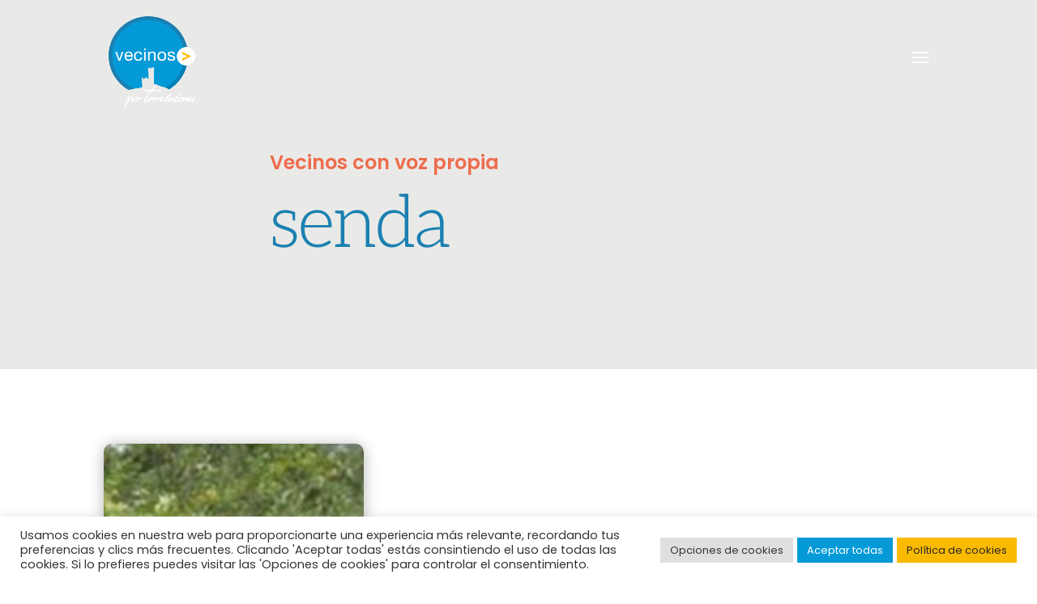

--- FILE ---
content_type: text/css
request_url: https://vecinosportorrelodones.org/wp-content/themes/Divi-child/style.css?ver=4.22.2
body_size: 66022
content:
/*
Theme Name: Divi-child
Template: Divi
*/

/* -------------------------------------------------------------- SERES STYLES */

/* ------------------------------------------------------------ */
/* -------------------------------------------------- BASE - MQ */
/* ------------------------------------------------------------ */
@media (max-width: 1199px) {}
@media (max-width: 767px) {}
@media (max-width: 480px) {}

/* ------------------------------------------------------------ */
/* ---------------------------------------------------- GENERAL */
/* ------------------------------------------------------------ */
/* ALIGN VERTICAL */
.vertical-align {
	display: flex;
	flex-direction: column;
	justify-content: center;
}
/* MENU PRINCIPAL */
.et_mobile_menu li a:hover{
	color:#faba00 !important;
	opacity: 1;
}
.et_slide_in_menu_container {
	background-image: url('https://clientes.seresinertes.com/vecinos/wp-content/uploads/2021/05/bg-menu-blue-scaled.jpg');
	opacity: 1;
	background-repeat: no-repeat;
	background-size: cover;
}
.et_header_style_fullscreen .et_slide_in_menu_container.et_pb_fullscreen_menu_opened{
	opacity: 1;
}
.et_slide_in_menu_container #mobile_menu_slide li li a {
	font-weight: 300 !important;
	font-size: 26px;
	padding: 5px 0 !important;
	opacity: 1 !important;
}
.et_header_style_fullscreen .et_slide_in_menu_container #mobile_menu_slide a{
	font-weight: 700;
}
.et_slide_in_menu_container span.et_mobile_menu_arrow{
	opacity: 1;
}
.et_slide_in_menu_container #mobile_menu_slide .et_mobile_menu_arrow:before{
	color:#faba00;
	font-size: 30px;
}
.et_header_style_fullscreen #mobile_menu_slide .menu-item-has-children{
  margin-right: 0;
}
.et_header_style_fullscreen #mobile_menu_slide .menu-item-has-children a{
	margin-right: -40px;
}
.et_header_style_fullscreen #mobile_menu_slide .menu-item-has-children ul li a{
  margin-right: 0;
}
.et_header_style_fullscreen #mobile_menu_slide .menu-item-has-children ul li.menu-item-has-children a{
  margin-right: -40px;
}
.et_header_style_fullscreen #mobile_menu_slide .menu-item-has-children ul li.menu-item-has-children ul li a{
  margin-right: 0;
  font-size: 20px;
  text-transform: uppercase;
  padding-bottom: 0 !important;
}
/* MENU MOBILE */
.mobile_menu_bar:before {
	content: '';
	background-image: url('http://clientes.seresinertes.com/vecinos/wp-content/uploads/2021/02/menu-mobile.png');
	background-size: 46px 25px;
	width: 46px;
	height: 25px;
	position: absolute;
}
.et_header_style_fullscreen
	.et_slide_in_menu_container
	span.mobile_menu_bar.et_toggle_fullscreen_menu:before {
	background-image: none;
	position: relative;
}

@media (max-width: 767px) {
	.et_slide_in_menu_container #mobile_menu_slide li a{
		padding: 5px 0;
	}
	.et_header_style_fullscreen .et_slide_in_menu_container .et_mobile_menu li a{
		font-size: 20px;
	}
	.et_pb_column .et_pb_module {
    margin-bottom: 5px;
	}
	.et_slide_in_menu_container #mobile_menu_slide li li a {
		font-size: 16px;
		line-height: 1em;
	}
	.et_slide_in_menu_container #mobile_menu_slide .et_mobile_menu_arrow:before{
		font-size: 20px;
	}
  .et_header_style_fullscreen #mobile_menu_slide .menu-item-has-children ul li.menu-item-has-children ul li a{
    font-size: 14px;
  }
}
@media (max-width: 480px) {
  .et_header_style_fullscreen #mobile_menu_slide .menu-item-has-children a{
    margin-right: -30px;
  }
  .et_header_style_fullscreen #mobile_menu_slide .menu-item-has-children ul li.menu-item-has-children a{
    margin-right: -30px;
  }
}

/* ------------------ CAMBIO DE LOGO + MENU AZUL // VERSION GRIS + AZUL */
/* ORDEN DE LOS ID SEGUN POSICION
-- NUESTRO PROGRAMA 234138
-- BOLETINES INFORMATIVOS 234108
-- ESPECIALES 232715
-- NOTAS DE PRENSA 234051
-- PROGRAMOMETRO 232598
-- VECINOS CON PROPIA VOZ 234224 
-- BLOG category */
body.page-id-234138 .mobile_menu_bar:before,
body.page-id-234108 .mobile_menu_bar:before,
body.page-id-232715 .mobile_menu_bar:before,
body.page-id-234051 .mobile_menu_bar:before,
body.page-id-232598 .mobile_menu_bar:before,
body.page-id-234224 .mobile_menu_bar:before,
body.category .mobile_menu_bar:before{
	background-image: url('http://clientes.seresinertes.com/vecinos/wp-content/uploads/2021/03/menu-mobile-blue.png');
}
body.page-id-234138 img#logo,
body.page-id-234108 img#logo,
body.page-id-232715 img#logo,
body.page-id-234051 img#logo,
body.page-id-232598 img#logo,
body.page-id-234224 img#logo,
body.category img#logo{
	content: url('http://clientes.seresinertes.com/vecinos/wp-content/uploads/2021/03/logo-ppal-grey.png');
}

/* ------------------ HEADER - GENERAL */
/* CONT */
.header-general {
	display: flex;
	flex-direction: column;
	justify-content: center;
	padding-bottom: 60px !important;
}
.header-general.no-padding {
	padding-bottom: 0 !important;
}
.header-general .et_pb_column {
	margin-left: 20%;
}

/* TITULOS */
.header-general__ppal-title h2 {
	font-family: 'Aleo', Georgia, 'Times New Roman', serif;
	font-weight: 300;
	font-size: 90px;
	color: #ee6c4d !important;
	letter-spacing: -2px;
	line-height: 0.9em;
	display: block;
}
.header-general__ppal-title h2::before {
	content: '';
	background-image: url('http://clientes.seresinertes.com/vecinos/wp-content/uploads/2021/01/arrow-header.png');
	background-size: 420px 17px;
	width: 420px;
	height: 17px;
	position: absolute;
	top: 30px;
	left: -440px;
}
.header-general__ppal-title h2 span {
	display: block;
	margin-left: -100px;
}
.header-general__ppal-title h2.azul {
	color: #1c80b1 !important;
}

@media (max-width: 1199px) {
	.header-general {
		padding-bottom: 50px !important;
	}
	.header-general__ppal-title h2{
		font-size: 70px;
	}
	.header-general	.et_pb_column .et_pb_module{
		margin-bottom: 10px;
	}
	.header-general__ppal-title h2::before {
		top: 15px;
	}
}
@media (max-width: 767px) {
	.header-general {
		padding-bottom: 40px !important;
	}
	.header-general__ppal-title h2{
		font-size: 50px;
	}
	.header-general__ppal-title h2 span{
		margin-left: -60px;
	}
}
@media (max-width: 480px) {
	.header-general {
		padding-bottom: 20px;
	}
	.header-general .et_pb_column{
		margin-left: 0;
	}
	.header-general__ppal-title h2{
		font-size: 40px;
	}
	.header-general__ppal-title h2::before {
		top: 10px;
		left: -430px;
	}
	.header-general__ppal-title h2 span {
		margin-left: 0;
	}
	.header-general__description p{
		max-width: 100% !important;
	}
}

/* DESCRIPCION - INTRO */
.header-general__description p {
	max-width: 60%;
}

/* ------------------------------------------------------- SCROLL HORIZONTAL */
body,
#page-container {
	overflow-x: hidden;
}

/* ------------------------------------------------------------ */
/* ----------------------------------------------------- HEADER */
/* ------------------------------------------------------------ */
/* ------------------ BOTTOM */
/* lOGO */
.et_header_style_left .logo_container {
	margin-top: 20px;
}
@media (max-width: 980px) {
	#logo{
		max-height: 100%;
	}
}
/* MENU */
#et-top-navigation .mobile_menu_bar:before {
	color: #fff;
}
/* MENU - AZUL */
.page-id-232598 #et-top-navigation .mobile_menu_bar:before,
.page-id-232715 #et-top-navigation .mobile_menu_bar:before {
	color: #049ad7;
}
/* ------------------------------------------------------------ */
/* ----------------------------------------------------- FOOTER */
/* ------------------------------------------------------------ */
/* ------------------ TOP */
.cont-footer {
	background-size: 50% !important;
}
/* COLUMN 1 - LOGO */
.cont-footer .footer-column-1 {
	width: 20%;
}
/* COLUMN 2 - INFO */
.cont-footer .footer-column-2 {
	width: 74%;
}
.cont-footer .footer-column-2 .redes {
	margin-right: 20px !important;
	width: 30% !important;
}
.cont-footer .footer-column-2 .email {
	margin-right: 5% !important;
	width: 45% !important;
}
.cont-footer .footer-column-2 .espacio {
	margin-right: 0% !important;
	width: 15% !important;
}
.cont-footer
	.footer-column-2
	.email
	.et_pb_module.et_pb_text.et_pb_text_1_tb_footer.et_pb_text_align_left.et_pb_bg_layout_light {
	margin-bottom: 30px;
}

@media (max-width: 1199px) {
  .cont-footer {
    background-size: cover !important;
  }
  .cont-footer .footer-column-1 {
    width: 100%;
  }
  .cont-footer .footer-column-1 .et_pb_module.et_pb_image.et_pb_image_0_tb_footer{
    margin: 0 auto !important;
  }
  .cont-footer .footer-column-2 {
    width: 100%;
  }
  .cont-footer .et_pb_menu .et_pb_menu__menu{
    display: block;
  }
  .cont-footer .et_pb_menu .et_mobile_nav_menu{
    display: none;
  }
  .et_pb_menu--style-left_aligned .et_pb_menu__wrap{
    justify-content: center;
  }
  .et_pb_menu .et_pb_menu__menu>nav>ul {
    justify-content: center;
  } 
  .cont-footer .footer-column-2 .redes {
    margin-right: 0 !important;
    width: 50% !important;
    display: flex;
    flex-flow: column;
    align-items: center;
  }
  .cont-footer .footer-column-2 .redes .et_pb_social_media_follow{
    display: flex;
    align-items: center;
    justify-content: center;
  }
  .cont-footer .footer-column-2 .email {
    margin-right: 0 !important;
    width: 50% !important;
    display: flex;
    flex-flow: column;
    align-items: center;
    text-align: center;
  }
  .cont-footer .footer-column-2 .email .et_pb_text_2_tb_footer .et_pb_text_inner{
    text-align: center;
  }
}
@media (max-width: 767px) {
  .cont-footer .footer-column-2 .redes {
    width: 100% !important;
    margin-bottom: 30px;
  }
  .cont-footer .footer-column-2 .email {
    width: 100% !important;
  }
}
@media (max-width: 480px) {
  .cont-footer .footer-column-1 .et_pb_module.et_pb_image.et_pb_image_0_tb_footer{
    width: 110px !important;
  }
  .et_pb_menu--style-left_aligned .et_pb_menu__wrap{
    justify-content: center;
  }
  .et_pb_menu .et_pb_menu__menu>nav>ul {
    justify-content: center;
    flex-flow: column;
    align-items: center;
  }
}

/* ------------------ BOTTOM */
.cont-footer-links-legales{
  display: flex;
  justify-content: center;
  align-items: center;
}
.cont-footer-links-legales .footer-links-legal ul {
  padding-bottom: 0;
}
.cont-footer-links-legales .footer-links-legal ul li{
  display: inline-block;
}
.cont-footer-links-legales .footer-links-legal ul li::after{
  content:'|';
  padding: 0 3px 0 5px;
}
.cont-footer-links-legales .footer-links-legal ul li:last-child::after{
  content: '';
}
.cont-footer-links-legales .footer-links-legal ul li a{
  transition: all 0.2s ease-in-out;
}
.cont-footer-links-legales .footer-links-legal ul li a:hover{
  opacity: 0.5;
}

@media (max-width: 980px) {
  .cont-footer-links-legales{
    display: flex;
    flex-flow: column;
    text-align: center;
  }
  .cont-footer-links-legales .et_pb_column_2_tb_footer .et_pb_text_3_tb_footer .et_pb_text_inner{
    text-align: center !important;
  }
  .cont-footer-links-legales .footer-links-legal ul {
    text-align: center;
    padding-left: 0;
  }
}
@media (max-width: 480px) {
  .cont-footer-links-legales .footer-links-legal ul {
    display: flex;
    flex-direction: column;
  }
  .cont-footer-links-legales .footer-links-legal ul li::after{
    content: '';
  }
}

/* ------------------------------------------------------------ */
/* ------------------------------------------------------- HOME */
/* ------------------------------------------------------------ */
/* ------------------ BLOQUE - DESTACADOS */
/* DESTACADOS */
.dest-home {
	-webkit-transition: all 0.2s ease-in-out;
	transition: all 0.2s ease-in-out;
}
.dest-home:hover {
	box-shadow: 0px 2px 18px 0px rgba(0, 0, 0, 0.3);
	cursor: pointer;
}
/* ------------------------------------------------------- SLIDE PRINCIPAL */
/* DESTACADOS - v2 / SLIDE */
.principal-slide-home .dest-home-slide {
	-webkit-transition: all 0.2s ease-in-out;
	transition: all 0.2s ease-in-out;
	line-height: 1.2em !important;
	display: flex !important;
}
.principal-slide-home .dest-home-slide:hover {
	box-shadow: 0px 2px 18px 0px rgba(0, 0, 0, 0.3);
	cursor: pointer;
}
/* PRUEBAS ICON BG */
/*.principal-slide-home .feat-arrow-btn:before {
	content: '' !important;
	background-image: url('http://clientes.seresinertes.com/vecinos/wp-content/uploads/2021/01/icon-link.png');
	background-size: 40px 40px;
	background-repeat: no-repeat;
	width: 40px;
	height: 40px;
	padding-left: 0;
	margin: 0;
}*/
/* ------------------ DESTACADOS ARROW - V3 / SLIDE */
.btn-dest-arrow {
	border-radius: 10px;
	-webkit-transition: all 0.2s ease-in-out;
	transition: all 0.2s ease-in-out;
}
.btn-dest-arrow:hover {
	box-shadow: 0px 2px 18px 0px rgba(0, 0, 0, 0.3);
	cursor: pointer;
}
.btn-dest-arrow p {
	font-weight: 700;
	font-family: 'Poppins', Helvetica, Arial, Lucida, sans-serif !important;
	line-height: 1.1em;
	text-align: left;
}
.btn-dest-arrow img {
	padding-top: 20px;
	opacity: 0;
	-webkit-transition: all 0.2s ease-in-out;
	transition: all 0.2s ease-in-out;
	margin-left: -15px;
}
.btn-dest-arrow:hover img {
	opacity: 1;
	margin-left: 0;
}
/* ------------------ MIN */
.btn-dest-arrow--min {
	padding: 30px;
}
/* MIN - red */
.btn-dest-arrow--min__red {
	background-color: #ee6c4d;
	font-size: 32px;
}
.btn-dest-arrow--min__red p {
	color: #fff;
}
/* MIN - blue 1 */
.btn-dest-arrow--min__blue-1 {
	background-color: #c2edff;
	font-size: 32px;
}
.btn-dest-arrow--min__blue-1 p {
	color: #33658a;
}
/* MIN - blue 2 */
.btn-dest-arrow--min__blue-2 {
	background-color: #33658a;
	font-size: 32px;
}
.btn-dest-arrow--min__blue-2 p {
	color: #fff;
}
/* ------------------ BIG */
.btn-dest-arrow--big {
	padding: 50px 40px;
	background-color: #fff;
}
.btn-dest-arrow--big p {
	color: #1c80b1;
	font-size: 42px;
}

@media (max-width: 767px) {
	.btn-dest-arrow--min {
		padding: 20px;
	}
	.btn-dest-arrow--min__red {
		font-size: 26px;
	}
	.btn-dest-arrow--min__blue-1,
	.btn-dest-arrow--min__blue-2 {
		font-size: 26px;
	}
	.btn-dest-arrow--big {
		padding: 30px 20px;
	}
	.btn-dest-arrow--big p{
		font-size: 32px;
	} 
}
@media (max-width: 480px) {
	.btn-dest-arrow--min {
		padding: 20px;
	}
	.btn-dest-arrow--min__red {
		font-size: 18px;
	}
	.btn-dest-arrow--min__blue-1,
	.btn-dest-arrow--min__blue-2 {
		font-size: 18px;
	}
	.btn-dest-arrow--big {
		padding: 20px;
	}
	.btn-dest-arrow--big p{
		font-size: 22px;
	} 
	.btn-dest-arrow img {
		opacity: 1;
		width: 24px;
		height: auto;
		padding-top: 10px;
		margin-left: 0;
	}
}
/* ------------------------------------------------------- FLICKITY */
/* ------------------ NAVEGACION */
.principal-slide-home .flickity-page-dots {
	right: 10px;
	width: 20px !important;
	top: 50%;
	padding-bottom: 0 !important;
}
.principal-slide-home .flickity-page-dots .dot {
	opacity: 1;
}
.flickity-page-dots .dot {
	opacity: 1;
	background-color: transparent !important;
	border: 1px solid #fff;
}
.flickity-page-dots .dot.is-selected {
	opacity: 1;
	background: #fff !important;
}
.flickity-viewport .et_pb_column_0 {
	padding: 0;
}
.principal-slide-home__item {
	position: relative;
	height: 100vh;
	display: flex;
	flex-flow: column;
	padding: 0 !important;
}
/* ------------------ SLIDE 01 */
#principal-slide-home__item-01 {
	justify-content: center;
}
/* ------------------ SLIDE 2 */
#principal-slide-home__item-02 {
	justify-content: center;
}
#principal-slide-home__item-02 .et_pb_column {
	height: 100%;
	flex-flow: row;
	align-items: center;
	display: flex;
	justify-content: center;
}
.principal-slide-home__item-bg {
	position: absolute;
	top: 0;
	bottom: 0;
	left: 50%;
	right: 0;
}
.principal-slide-home__item-bg span {
	display: block;
	width: 100%;
	height: 100%;
}
.principal-slide-home__item-bg img {
	width: 100%;
	height: 100%;
	object-fit: cover;
}
.principal-slide-home__item-buttons {
	max-width: 1120px;
	position: relative;
	z-index: 2;
	display: grid;
	grid-template-columns: 1fr 1fr;
	gap: 10px 200px;
}
/* btn blanco */
#principal-slide-home__item-02
	.principal-slide-home__item-buttons
	.et_pb_module.et_pb_code.et_pb_code_2 {
	grid-row: span 2;
}


@media (max-width: 1300px) {
	.principal-slide-home__item-buttons {
		max-width: 1040px;
		gap: 10px 60px;
	}
}
@media (max-width: 1199px) {
	.principal-slide-home__item-buttons {
		max-width: 950px;
		gap: 10px 30px;
	}
}
@media (max-width: 999px) {
	.principal-slide-home__item-buttons {
		max-width: 800px;
	}
}
@media (max-width: 899px) {
	.principal-slide-home__item-buttons {
		grid-template-columns: 1fr;
	}
	.principal-slide-home__item-buttons .et_pb_module.et_pb_code{
		margin-bottom: 10px;
	}
}
@media (max-width: 480px) {
	.principal-slide-home__item-buttons {
		max-width: 100%;
		gap: 10px 10px;
		padding: 0 30px;
	}
}

/* -- media height -- */
@media (max-height: 650px){
	.principal-slide-home .flickity-slider .principal-slide-home__item-buttons{
		margin-top: 15%;
	}
}
@media (max-height: 530px){
	.principal-slide-home .flickity-slider .principal-slide-home__item-buttons{
		margin-top: 20%;
	}
}

/* ------------------ SLIDE 3 */
#principal-slide-home__item-03 {
	justify-content: center;
}
#principal-slide-home__item-03 .et_pb_column {
	height: 100%;
	flex-flow: row;
	align-items: center;
	display: flex;
	justify-content: center;
}
/* btn blanco */
#principal-slide-home__item-03
	.principal-slide-home__item-buttons
	.et_pb_module.et_pb_code.et_pb_code_5 {
	grid-row: span 2;
}

/* ------------------ BLOQUE - QUOTE */
/* BLOQUE INFO */
.cont-quote
	.et_pb_column.et_pb_column_3_4.et_pb_column_9.et_pb_css_mix_blend_mode_passthrough {
	padding-left: 90px;
	padding-bottom: 40px;
}
/* QUOTE */
.cont-quote h3 {
	font-family: 'Poppins';
	font-weight: 600;
	color: #fff;
	font-size: 46px;
	line-height: 49px;
	letter-spacing: -1px;
}
/* IMG BG */
.cont-quote {
	background-size: 50% !important;
}
/* ------------------ BLOQUE - CARRUSEL NOTICIAS */
/* CARRUSEL */
.slick-slide {
	float: left;
	margin: 1vw;
}
/* POST */
.et_pb_posts .et_pb_post.slick-slide {
	position: relative;
	height: 100%;
	min-height: 430px;
	display: flex;
	flex-flow: column;
	justify-content: flex-end;
}
.blog-carousel article {
	border-radius: 10px;
	overflow: hidden;
	background-color: #ee6c4d;
	cursor: pointer;
	-webkit-transition: all 0.2s ease-in-out;
	transition: all 0.2s ease-in-out;
}
.blog-carousel article:hover {
	box-shadow: 0px 2px 18px 0px rgba(0, 0, 0, 0.3);
	cursor: pointer;
	margin-top: -5px;
}
@media (max-width: 480px) {
	.et_pb_posts .et_pb_post.slick-slide {
		min-height: 300px;
	}
}
/* TITULO */
.blog-carousel .entry-title {
	padding: 30px 30px 15px;
	position: relative;
	z-index: 2;
	/*text-shadow: 0px 0px 6px rgba(0, 0, 0, 0.5);*/
}
/* EXTRACTO */
.blog-carousel .post-content {
	padding: 0px 30px 30px;
	position: relative;
	z-index: 2;
	/*text-shadow: 0px 0px 6px rgba(0, 0, 0, 0.5);*/
}
/* INFO POST */
.blog-carousel article p.post-meta {
	display: none;
}
/* DEGRADADO */
.et_pb_posts .et_pb_post.slick-slide.has-post-thumbnail:before {
	content: '';
	position: absolute;
	bottom: 0;
	left: 0;
	right: 0;
	height: 70%;
	background-image: linear-gradient(
		to top,
		rgba(0, 0, 0, 0.95) 0%,
		rgba(0, 0, 0, 0) 100%
	);
	z-index: 2;
	display: block;
	pointer-events: none; /* para q exista pero q no tenga evento de raton */
}
/* IMG BACKGROUND */
.et_pb_post.slick-slide .entry-featured-image-url {
	position: absolute;
	top: 0;
	right: 0;
	bottom: 0;
	left: 0;
	z-index: 1;
	margin-bottom: 0;
}
.et_pb_post.slick-slide .entry-featured-image-url img {
	width: 100%;
	height: 100%;
	object-fit: cover;
}
/* IMG DST */
.blog-carousel article .et_overlay {
	border: none;
}
.et_pb_blog_0 .et_overlay {
	background-color: rgba(238, 108, 77, 0.33) !important;
}
/* ------------------ BLOQUE - SLIDE ESPECIALES */
.hero-special {
	width: 100%;
	position: relative;
}
.hero-special-nav {
	position: relative;
	z-index: 2;
	max-width: 1120px;
	/*max-width: 80%;*/
	margin-left: auto;
	margin-right: auto;
}
@media (max-width: 1400px) {
	.hero-special-nav {
		max-width: 80%;
	}
}
@media (max-width: 1199px) {}
.hero-special-nav__inner {
	max-width: 300px;
	display: flex;
	flex-flow: column;
}
.hero-special-nav__inner a {
	color: #33658a;
	margin-bottom: 5px;
	font-weight: 300;
	transition: color 150ms ease-out;
	font-size: 22px;
}
@media (max-width: 767px) {
	.hero-special {
    padding-top: 50px;
  }
  .hero-special-nav__inner a {
		font-size: 18px;
		line-height: 24px;
	}
}
@media (max-width: 480px) {
	.hero-special {
    padding-top: 10px;
  }
  .hero-special-nav__inner a {
		font-size: 16px;
		line-height: 20px;
	}
}
.hero-special-nav__inner a:hover {
	color: #fff;
	font-weight: 600;
}
.hero-special-nav__inner a.active {
	color: #fff;
	font-weight: 600;
}
.hero-special-slide {
	display: flex;
	align-items: center;
	flex-flow: row nowrap;
	height: 420px;
	margin-top: -250px;
}
@media (max-width: 480px) {
	.hero-special-slide{
		height: 300px;
		margin-top: -100px;
	}
}
.hero-special-slide .flickity-viewport {
	width: 100%;
	height: 100% !important;
}
.hero-special-slide .carousel-cell {
	width: 300px;
	margin-right: 100px;
	opacity: 0.3;
	transition: transform 300ms ease-out, opacity 300ms ease-out;
	height: 100%;
	display: flex;
	align-items: center;
}
@media (max-width: 480px) {
	.hero-special-slide .carousel-cell {
		width: 200px;
	}
}
.hero-special-slide .carousel-cell.is-selected {
	transform: scale(1.3);
	opacity: 1;
}
.hero-special-slide .carousel-cell img {
	width: 100%;
	max-width: none;
}

/* ------------------------------------------------------------ */
/* ------------------------------------------------- ESPECIALES */
/* ------------------------------------------------------------ */
/* ------------------ BLOQUE - DESTACADOS */
/* DESTACADOS */
.dest-especial-single {
	-webkit-transition: all 0.2s ease-in-out;
	transition: all 0.2s ease-in-out;
}

@media (max-width: 1199px) {
	.dest-especial{
		margin-bottom: 50px !important;
	}
	.dest-especial-single h3{
		font-size: 26px !important;
	}
}
@media (max-width: 980px) {
	.dest-especial-reverse{
		flex-flow: column-reverse;
		display: flex;
		margin-top: 30px;
	}
	.dest-especial-reverse .dest-especial-image{
		margin-bottom: 30px !important;
	}
	.dest-especial-single h3{
		font-size: 24px !important;
	}
	.dest-especial-single .et_pb_text_inner{
		font-size: 16px !important;
		line-height: 1.3em;
	}
	.dest-especial-image {
    max-width: 60% !important;
    text-align: center !important;
    margin: 0 auto !important;
	}
}
@media (max-width: 480px) {
	.dest-especial-reverse{
		flex-flow: column-reverse;
		display: flex;
		margin-top: 30px;
	}
	.dest-especial-reverse .dest-especial-image{
		margin-bottom: 30px !important;
	}
	.dest-especial-single h3{
		font-size: 20px !important;
	}
	.dest-especial-single .et_pb_text_inner{
		font-size: 14px !important;
		line-height: 1.3em;
	}
	.dest-especial-single .especial-icon-link img{
		width: 30px;
		height: 30px;
	}
	.dest-especial-image {
    max-width: 60% !important;
    text-align: center !important;
    margin: 0 auto !important;
	}
}

/* ------------------------------------------------------------ */
/* ------------------------------------------ ESPECIAL - SINGLE */
/* ------------------------------------------------------------ */
/* ------------------ BLOQUE - CONTENIDOS */
.cont-info-especiales{}
.flecha-intro{}
.destacados-x4{}
.frase-destacada{}
.flecha-frase{}
.destacados-x4-bottom{}

@media (max-width: 820px) {
	.header-especiales {
    background-size: 80% !important;
	}
	.cont-info-especiales h2{
		font-size: 42px !important;
	}
	.cont-info-especiales h4{
		font-size: 22px !important;
	}
	.cont-info-especiales .flecha-intro{
		left: -144%;
	}
	.cont-info-especiales p{
		font-size: 16px;
	}
	.cont-info-especiales .destacados-x4 p{
		font-size: 22px;
	}
	.frase-destacada{
		padding: 0px !important;
	}
	.frase-destacada h2{
		font-size: 30px !important;
	}
	.frase-destacada .flecha-frase{
		right: -100%;
    top: 45%;
	}
	.cont-info-especiales .destacados-x4-bottom h2{
		font-size: 56px !important;
	}
}
@media (max-width: 480px) {
	.header-especiales {
    background-size: 100% !important;
	}
	.cont-info-especiales{
		padding: 30px 0;
	}
	.cont-info-especiales h2{
		font-size: 26px !important;
	}
	.cont-info-especiales h4{
		font-size: 18px !important;
	}
	.cont-info-especiales .flecha-intro{
		left: -144%;
	}
	.cont-info-especiales p{
		font-size: 14px;
	}
	.cont-info-especiales .destacados-x4 p{
		font-size: 20px;
	}
	.frase-destacada{
		padding: 0px !important;
	}
	.frase-destacada .flecha-frase{
		right: -125%;
    top: 45%;
	}
	.cont-info-especiales .destacados-x4-bottom h2{
		font-size: 56px !important;
	}
}

/* ------------------------------------------------------------ */
/* --------------------------------------------------- DECALOGO */
/* ------------------------------------------------------------ */
/* ------------------ BLOQUE - IMG + TEXTO */
.dest-decalogo .et_pb_image .et_pb_image_wrap img {
	max-height: 350px;
	object-fit: cover;
}
/* DESTACADOS */
@media (max-width: 980px) {
	.dest-decalogo .et_pb_column{
		width: 50%;
	}
	.dest-decalogo{
		width: 100% !important;
		padding: 40px !important;
		display: flex;
	}
	.dest-decalogo .et-last-child{
		padding-left: 20px;
	}
	.dest-decalogo .et_pb_module.et_pb_image{
		width: 100%;
	}
	.dest-decalogo h4{
		font-size: 120px !important;
	}
	.dest-decalogo p{
		font-size: 20px;
	}
}
@media (max-width: 767px) {
	.dest-decalogo .et_pb_column{
		width: 100%;
	}
	.dest-decalogo{
		width: 100% !important;
		padding: 20px !important;
	}
	.dest-decalogo .et_pb_module.et_pb_image{
		width: 100%;
	}
	.dest-decalogo h4{
		font-size: 90px !important;
		padding-top: 30px;
		padding-bottom: 10px;
	}
	.dest-decalogo p{
		font-size: 16px;
	}
}
@media (max-width: 480px) {
	.dest-decalogo{
		display: inline-block;
	}
	.dest-decalogo .et-last-child{
		padding-left: 0;
	}
	.dest-decalogo .et_pb_image .et_pb_image_wrap img {
    max-height: 250px;
		width: 100%;
    object-fit: cover;
	}
}


/* ------------------------------------------------------------ */
/* --------------------------------------------------- GOBIERNO */
/* ------------------------------------------------------------ */
/* ------------------ BLOQUE - PERSONAS */
.cont-order-persona-gobierno .et-last-child {
	display: grid;
	grid-template-columns: 1fr 1fr;
}
@media (max-width: 767px) {
	.cont-order-persona-gobierno .et-last-child {
		grid-template-columns: 1fr;
	}
}
/* ------------------ BLOQUE - PERSONAS */
.persona-gobierno {
	display: grid;
	grid-template-columns: 1fr 1fr;
}
/* -- REVERSE */
.persona-gobierno.reverse .et_pb_team_member_image {
	grid-column: 2 / -1;
	/*grid-row: 1;*/
	width: 100%;
}
.persona-gobierno.reverse .et_pb_team_member_description {
	grid-column: 1 / span 1;
	grid-row: 1;
}
/* IMAGEN */
.persona-gobierno .et_pb_team_member_image {
	max-width: none;
	margin-bottom: 0;
	opacity: 1;
	width: 100%;
}
.persona-gobierno .et_pb_team_member_image img {
	width: 100%;
	height: 100%;
	object-fit: cover;
}
.persona-gobierno:hover .et_pb_team_member_image {
	opacity: 0.5;
}
/* INFO */
.persona-gobierno .et_pb_team_member_description {
	padding: 24px;
}
.persona-gobierno:hover .et_pb_team_member_description h4,
.persona-gobierno:hover .et_pb_team_member_description p {
	color: #fff !important;
}
/* ICONO */
.persona-gobierno .et_pb_team_member_description > div p img {
	margin-top: 20px;
	opacity: 0;
	-webkit-transition: all 0.2s ease-in-out;
	transition: all 0.2s ease-in-out;
}
.persona-gobierno:hover .et_pb_team_member_description > div p img {
	opacity: 1;
}
/* ------------------ MODAL */
#et-boc .area-outer-wrap .da-close {
	width: 40px;
	height: 40px;
	line-height: 40px;
	font-size: 40px;
}

@media (max-width: 1199px) {
	.persona-gobierno .et_pb_team_member_image{
		min-height: 350px;
	}
	.persona-gobierno .et_pb_module_header,
	.persona-gobierno.reverse .et_pb_module_header{
		font-size: 30px !important;
	}
	.persona-gobierno .et_pb_member_position,
	.persona-gobierno.reverse .et_pb_member_position{
		font-size: 16px !important;
	}
	.persona-gobierno .et_pb_team_member_description,
	.persona-gobierno.reverse .et_pb_team_member_description{
		padding: 20px;
	}
}
@media (max-width: 767px) {
	.persona-gobierno .et_pb_module_header,
	.persona-gobierno.reverse .et_pb_module_header{
		font-size: 30px !important;
	}
	.persona-gobierno .et_pb_member_position,
	.persona-gobierno.reverse .et_pb_member_position{
		font-size: 16px !important;
	}
	.persona-gobierno .et_pb_team_member_description,
	.persona-gobierno.reverse .et_pb_team_member_description{
		padding: 20px;
	}
	.popup-gobierno h3{
		font-size: 28px !important;
	}
	.popup-gobierno p{
		font-size: 15px;
	}
}
@media (max-width: 480px) {
	.persona-gobierno .et_pb_team_member_image{
		min-height: auto;
	}
	.persona-gobierno .et_pb_module_header,
	.persona-gobierno.reverse .et_pb_module_header{
		font-size: 20px !important;
	}
	.persona-gobierno .et_pb_member_position,
	.persona-gobierno.reverse .et_pb_member_position{
		font-size: 10px !important;
	}
	.persona-gobierno .et_pb_team_member_description,
	.persona-gobierno.reverse .et_pb_team_member_description{
		padding: 15px;
		display: flex;
    flex-direction: column;
    justify-content: center;
	}
	.popup-gobierno h3{
		font-size: 24px !important;
	}
	.popup-gobierno p{
		font-size: 14px;
	}
	.persona-gobierno.reverse .et_pb_team_member_image {
		grid-column: 1 / span 1;
	}
	.persona-gobierno.reverse .et_pb_team_member_description {
		grid-column: 2 / -1;
	}
	.persona-gobierno .et_pb_team_member_description > div p img{
		opacity: 1;
		width: 30px;
		height: auto;
		margin-top: 10px;
	}
}

/* ------------------------------------------------------------ */
/* --------------------------------------------------- HISTORIA */
/* ------------------------------------------------------------ */
@media (max-width: 1199px) {}
@media (max-width: 980px) {
	.historia-imagenes{
		display: flex;
	}
	.historia-imagenes .et_pb_image{
		padding: 10px;
	}
	.historia-year h2{
		font-size: 160px !important;
		letter-spacing: -8px !important;
	}
	.historia-info h4{
		font-size: 30px !important;
	}
	.historia-info p{
		font-size: 16px !important;
	}
}
@media (max-width: 480px) {
	.historia-imagenes{
		display: block;
	}
	.historia-imagenes .et_pb_image{
		padding: 0;
	}
	.historia-year h2{
		font-size: 130px !important;
		letter-spacing: -8px !important;
	}
	.historia-info h4{
		font-size: 26px !important;
	}
	.historia-info p{
		font-size: 14px !important;
	}
}

/* ------------------------------------------------------------ */
/* ---------------------------------------------- TRANSPARENCIA */
/* ------------------------------------------------------------ */
/* ------------------ TABS */
/* MENU */
.menu-tabs-pdfs ul {
	padding-left: 0;
	display: inline-block;
}
.menu-tabs-pdfs ul li {
	margin-bottom: 10px;
}
.menu-tabs-pdfs ul li:last-child {
	margin-bottom: 0;
}
.seres-tabs-hidden {
	display: none !important;
}
.seres-tabs-nav {
	position: relative;
}
.seres-tabs-nav li {
	transition: all 0.2s ease-in-out !important;
}
.seres-tabs-nav li::before {
	transition: transform 0.2s ease-in-out, opacity 0.2s ease-in-out;
	width: 20px;
	height: 3px;
	content: '';
	position: absolute;
	left: 0;
	margin-top: 12px;
	opacity: 0;
	transform: translateX(-20px);
}
.seres-tabs-nav li.active {
	padding-left: 30px;
}
.seres-tabs-nav li.active::before {
	transform: translateX(0);
	opacity: 1;
}
.seres-tabs-nav li a {
	display: inline-block;
}
.seres-tabs--white .seres-tabs-nav li.active a {
	color: #fff !important;
}
.seres-tabs--yellow .seres-tabs-nav li.active a {
	color: #faba00 !important;
}
.seres-tabs--white .seres-tabs-nav li.active::before {
	background-color: #fff;
}
.seres-tabs--yellow .seres-tabs-nav li.active::before {
	background-color: #faba00;
}

@media (max-width: 767px) {
	.menu-tabs-pdfs ul li {
		margin-bottom: 0px;
	}
	.menu-tabs-pdfs .seres-tabs-nav{
		padding-bottom: 0;
	}
}
@media (max-width: 480px) {}

/* ------------------------------------------------------------ */
/* ------------------------------------------------------ UNETE */
/* ------------------------------------------------------------ */
/* ------------------ FORMS */
/* CONT */
.cont-form-vxt {
	margin: 50px 0;
}
/* LABELS */
.cont-form-vxt label {
	color: #faba00;
	font-family: 'Poppins';
	font-weight: 300;
	display: block;
	font-size: 14px;
}
/* INPUTS */
input:-internal-autofill-selected {
	background-color: transparent !important;
	color: #fff !important;
}
.cont-form-vxt .form__group {
	margin-top: 40px;
}
.cont-form-vxt .form__group:first-child {
	margin-top: 0;
}
.cont-form-vxt .wpcf7-text,
.cont-form-vxt .wpcf7-textarea {
	display: block;
	border-top: 1px solid #33658a;
	border-right: 1px solid #33658a;
	border-bottom: 1px solid #292929;
	border-left: 1px solid #33658a;
	background-color: transparent;
	padding: 0 0 10px 0;
	width: 50%;
	font-size: 18px;
	line-height: 1.3;
	color: #fff;
	font-family: 'Poppins';
}
.cont-form-vxt .wpcf7-text:focus,
.cont-form-vxt .wpcf7-textarea:focus {
	display: block;
	border-top: 1px solid #33658a;
	border-right: 1px solid #33658a;
	border-bottom: 1px solid #fff;
	border-left: 1px solid #33658a;
	background-color: transparent;
	color: #fff;
}
/* REQUIRED */
.wpcf7-not-valid-tip {
	color: #ee6c4d;
}
/* LOPD */
.cont-form-vxt .form__group .form-lopd {
	margin-top: 20px;
	margin-bottom: 20px;
}
.cont-form-vxt .form__group .form-lopd input[type='checkbox'] {
	margin: 0 10px 0 0;
}
.cont-form-vxt .form__group .form-lopd span.wpcf7-list-item {
	margin-left: 0;
}
.cont-form-vxt .form__group .form-lopd span.wpcf7-list-item label {
	display: flex;
	align-items: center;
}
.cont-form-vxt .form__group .form-lopd .wpcf7-list-item-label {
	color: #fff;
	line-height: 1.3em;
}
.cont-form-vxt .form__group .form-lopd .wpcf7-list-item-label a {
	-webkit-transition: all 0.2s ease-in-out;
	transition: all 0.2s ease-in-out;
}
.cont-form-vxt .form__group .form-lopd .wpcf7-list-item-label a:hover {
	opacity: 0.5;
}
/* BTN */
.cont-form-vxt .form__send .wpcf7-submit {
	padding: 10px 30px;
	font-size: 18px;
	border-radius: 8px;
	-webkit-transition: all 0.2s ease-in-out;
	transition: all 0.2s ease-in-out;
	border: 2px solid #fff;
	background-color: transparent;
	color: #fff;
}
.cont-form-vxt .form__send .wpcf7-submit:hover {
	background-color: #fff;
	color: #33658a;
}
/* LOADER */
div.wpcf7 .ajax-loader {
	margin: 0 0 0 10px;
	background-color: #fff;
	border-radius: 100px;
	padding: 15px;
	opacity: 1;
	background-position: center;
	background-repeat: no-repeat;
	background-image: url('http://clientes.seresinertes.com/vecinos/wp-content/uploads/2021/02/ajax-loader.gif');
}
/* MENSAJES */
.wpcf7-response-output {
	margin: 0 0 50px 0 !important;
	font-size: 16px;
	width: 100%;
	text-align: center;
	line-height: 1.3;
	padding: 20px !important;
}
.wpcf7 form.invalid .wpcf7-response-output,
.wpcf7 form.unaccepted .wpcf7-response-output {
	background-color: #ee6c4d;
	border-color: #ee6c4d;
	color: #fff;
}
.wpcf7 form.sent .wpcf7-response-output {
	background-color: #b2d2b6;
	border-color: #b2d2b6;
	color: #33658a;
}
.wpcf7 form.failed .wpcf7-response-output,
.wpcf7 form.aborted .wpcf7-response-output {
	background-color: #ee6c4d; /* Red */
	border-color: #ee6c4d;
	color: #fff;
}
.wpcf7 form.spam .wpcf7-response-output {
	background-color: #ee6c4d; /* Red */
	border-color: #ee6c4d;
	color: #fff;
}

@media (max-width: 767px) {
	.cont-form-vxt .wpcf7-text,
	.cont-form-vxt .wpcf7-textarea{
		width: 100%;
	}
}

/* ------------------------------------------------------------ */
/* --------------------------------------------------- CONTACTO */
/* ------------------------------------------------------------ */
@media (max-width: 980px) {
	.cont-form-contacto .et_pb_column_2{
		width: 15% !important;
	}
	.cont-form-contacto .et_pb_column_3{
		width: 70% !important;
	}
	.cont-form-contacto .et_pb_column_3	.et_pb_code_1 {
		padding: 0 20px;
	}
	.cont-form-contacto .et_pb_column_4{
		width: 15% !important;
	}
}

/* ------------------ FORMS */
/* CONT */
.cont-form-vxt-contacto .wpcf7-text,
.cont-form-vxt-contacto .wpcf7-textarea {
	width: 100%;
}
@media (max-width: 767px) {
	.cont-form-vxt .form__send .wpcf7-submit{
		font-size: 16px;
	}
}
@media (max-width: 480px) {
	.cont-form-vxt .form__send .wpcf7-submit{
		font-size: 14px;
	}
}

/* ------------------------------------------------------------ */
/* -------------------------------- NOTAS DE PRENSA + BOLETINES */
/* ------------------------------------------------------------ */
/* ------------------ TABS */
.menu-tabs-years .seres-tabs-nav li::before {
	content: none;
}
.menu-tabs-years .seres-tabs-nav li.active {
	padding-left: 15px;
}
.menu-tabs-years .seres-tabs-nav li.active::before {
	transform: none;
	opacity: 1;
}
/* MENU */
.menu-tabs-years {
	text-align: center;
}
.menu-tabs-years ul {
	padding-bottom: 0;
	display: flex;
	justify-content: center;
}
.menu-tabs-years ul.seres-tabs-nav li {
	display: inline-block;
	padding: 0 15px 15px;
	margin: 0;
	transform: all 0.2s ease-in-out;
	border-bottom: 4px solid #e9eae8;
}
.menu-tabs-years ul.seres-tabs-nav li:hover {
	border-color: #33658a;
	padding-bottom: 15px;
}
.menu-tabs-years ul.seres-tabs-nav li.active {
	border-bottom: 4px solid #33658a !important;
	color: #33658a !important;
}
.menu-tabs-years ul.seres-tabs-nav li a {
	color: #faba00 !important;
	font-size: 24px;
}
.menu-tabs-years ul.seres-tabs-nav li a:hover {
	color: #33658a !important;
}
.menu-tabs-years ul.seres-tabs-nav li.active a {
	color: #33658a !important;
}

@media (max-width: 1199px) {
	.menu-tabs-years ul.seres-tabs-nav li a {
		font-size: 18px;
	}
}
@media (max-width: 767px) {
	.menu-tabs-years ul.seres-tabs-nav{
		padding-left: 0;
	}
	.menu-tabs-years ul.seres-tabs-nav li{
		padding: 0 10px 10px;
	}
	.menu-tabs-years ul.seres-tabs-nav li:hover {
		padding-bottom: 10px;
	}
	.menu-tabs-years ul.seres-tabs-nav li a {
		font-size: 16px;
	}
	.menu-tabs-years .seres-tabs-nav li.active {
		padding-left: 10px;
	}
}
@media (max-width: 480px) {
	.menu-tabs-years ul.seres-tabs-nav li{
		padding: 0 7px 7px;
	}
	.menu-tabs-years ul.seres-tabs-nav li:hover {
		padding-bottom: 7px;
	}
	.menu-tabs-years ul.seres-tabs-nav li a {
		font-size: 14px;
	}
	.menu-tabs-years .seres-tabs-nav li.active {
		padding-left: 7px;
	}
}

/* ------------------ NOTA SINGLE */
/* CONT */
.notas-single.no-bt {
	border-top: none !important;
}
.notas-single {
	border-top: 2px solid #e9eae8;
	padding-bottom: 10px;
	padding-top: 40px;
	display: flex;
	flex-flow: column;
}
/* TEXTO */
.notas-single p {
	color: #2f4858;
	font-family: 'Poppins';
	font-weight: 300;
	font-size: 30px;
	line-height: 1.1em;
	padding-bottom: 15px;
}
/* DATE */
.notas-single p.notas-single__date {
	color: #ee6c4d;
	font-family: 'Poppins';
	font-weight: 300;
	font-size: 18px;
}
/* IMG */
.notas-single img {
	padding-top: 15px;
	opacity: 0;
	transition: all 0.2s ease-in-out;
	margin-left: -15px;
}
.notas-single:hover img {
	opacity: 1;
	margin-left: 0;
}
/* ------------------ NOTA SINGLE + IMG */
/* CONT */
.notas-single.bt-yellow {
	border-top: 2px solid #faba00;
	margin-top: 60px;
}
/* IMG */
.notas-single-image {
	display: flex;
	flex-flow: row;
	padding-top: 20px;
}
.notas-single__image {
	display: flex;
	width: 40%;
	max-height: 250px;
	box-shadow: 0px 2px 18px 0px rgb(0 0 0 / 20%);
	border-radius: 10px;
	overflow: hidden;
	margin-top: -65px;
}
.notas-single__image img {
	opacity: 1;
	margin-left: 0;
	padding-top: 0;
	width: 100%;
	object-fit: cover;
}
/* INFO */
.notas-single__info {
	display: flex;
	flex-flow: column;
	width: 60%;
	padding-left: 30px;
}

@media (max-width: 767px) {
	.notas-single.bt-yellow {
		width: 85%;
    margin: 60px auto 0;
	}
	.notas-single__image{
		width: 40%;
	}
	.notas-single__image img{
		width: 100% !important;
	}
	.notas-single__info{
		padding-left: 20px;
	}
	.notas-single p.notas-single__date {
    font-size: 12px;
	}
	.notas-single p {
    font-size: 18px;
	}
	.notas-single__info img {
    width: 30px;
    height: auto;
		opacity: 1;
		margin-left: 0;
	}
	.notas-single {
    padding-top: 20px;
    width: 85%;
    margin: 0 auto;
	}
	.notas-single img {
		opacity: 1;
		margin-left: 0;
    width: 30px;
    height: auto;
	}
}

/* ------------------------------------------------------------ */
/* ------------------------------------------- NUESTRO PROGRAMA */
/* ------------------------------------------------------------ */
/* ------------------ ACORDEON */
/* TITULO */
.accordion__title {
	padding: 40px;
	margin-top: 40px;
	margin-bottom: 30px !important;
}
.accordion__title h3 {
	padding-bottom: 0;
}
@media (max-width: 767px) {
	.accordion__title {
		padding: 26px;
		margin-top: 30px;
		margin-bottom: 20px !important;
	}
}
@media (max-width: 480px) {
	.accordion__title {
		padding: 20px;
		margin-top: 20px;
		margin-bottom: 10px !important;
	}
}
/* ITEMS */
.accordion__items {
	display: grid;
	grid-template-columns: 1fr 1fr;
	gap: 30px;
}
.accordion__items .et_pb_toggle_open,
.accordion__items .et_pb_toggle_close {
	padding: 0;
}
.accordion__items .et_pb_accordion_item {
	margin-bottom: 0 !important;
	display: inline-table;
}
.accordion__items h5.et_pb_toggle_title {
	padding: 40px;
}

@media (max-width: 998px) {
	.accordion__items .et_pb_accordion_item {
		display: block;
	}
	.accordion__items h5.et_pb_toggle_title {
		padding: 30px;
	}
	.accordion__items {
		grid-template-columns: 1fr;
		gap: 20px;
		width: 100%;
	}
}
@media (max-width: 767px) {
	.accordion__items h5.et_pb_toggle_title {
		padding: 20px;
	}
	.accordion__items {
		gap: 10px;
	}
}
/* ICON */
.et_pb_toggle_title:before {
	content: '\33' !important;
	font-size: 50px;
	right: 30px !important;
	transition: all 0.2s ease-in-out;
}
.et_pb_toggle_open .et_pb_toggle_title:before {
	transform: rotate(180deg);
	display: block !important;
}
/* INFO */
.accordion__items .et_pb_toggle_content {
	padding: 40px;
	background-color: #fff;
}
.accordion__items .et_pb_toggle_content h5 {
	color: #1c80b1;
	font-family: 'Poppins';
	font-weight: 600;
	font-size: 20px;
	line-height: 1.2em;
	padding-bottom: 15px;
	margin-top: 30px;
}
.accordion__items .et_pb_toggle_content h5:first-child {
	margin-top: 0;
}
.accordion__items .et_pb_toggle_content p {
	color: #262626;
	font-family: 'Poppins';
	font-weight: 300;
	font-size: 18px;
	line-height: 1.2em;
	padding-bottom: 15px;
}
.accordion__items .et_pb_toggle_content img {
	width: 100%;
	height: auto;
	margin-top: 30px;
}

@media (max-width: 767px) {
	.accordion__items .et_pb_toggle_content{
		padding: 30px;
	}
	.accordion__items .et_pb_toggle_content h5 {
		font-size: 18px;
		margin-top: 20px;
	}
	.accordion__items .et_pb_toggle_content p {
		font-size: 16px;
	}
	.accordion__items .et_pb_toggle_content img {
		margin-top: 20px;
	}
	.et_pb_toggle_title:before {
		font-size: 40px;
		right: 20px !important;
	}
}
@media (max-width: 480px) {
	.accordion__items .et_pb_toggle_content{
		padding: 20px;
	}
	.accordion__items .et_pb_toggle_content h5 {
		font-size: 16px;
		margin-top: 15px;
	}
	.accordion__items .et_pb_toggle_content p {
		font-size: 14px;
	}
	.et_pb_toggle_title:before {
		font-size: 30px;
		right: 10px !important;
	}
}
/* ------------------ TABS */
.menu-tabs-years.menu-tabs-numbers ul.seres-tabs-nav li {
	border-bottom: 4px solid #fff;
}
/* ------------------ INICIATIVA SINGLE + IMG */
/* CONT */
.iniciativa-single-image {
	padding-bottom: 10px;
	padding-top: 40px;
	display: flex;
	flex-flow: row;
	padding-top: 20px;
}
/* INFO */
.iniciativa-single-image .iniciativa-single__info {
	display: flex;
	flex-flow: column;
	width: 50%;
	padding-left: 30px;
}
.iniciativa-single-image .iniciativa-single__info h5 {
	color: #1c80b1;
	font-family: 'Poppins';
	font-weight: 600;
	font-size: 20px;
	line-height: 1.2em;
	padding-bottom: 15px;
}
.iniciativa-single-image .iniciativa-single__info p {
	color: #262626;
	font-family: 'Poppins';
	font-weight: 300;
	font-size: 18px;
	line-height: 1.2em;
	padding-bottom: 15px;
}
.iniciativa-single-image .iniciativa-single__image {
	display: flex;
	width: 50%;
	max-height: 300px;
	box-shadow: 0px 2px 18px 0px rgb(0 0 0 / 20%);
	border-radius: 10px;
	overflow: hidden;
}
.iniciativa-single-image .iniciativa-single__image img {
	opacity: 1;
	margin-left: 0;
	padding-top: 0;
	width: 100%;
	object-fit: cover;
}

@media (max-width: 1199px) {}
@media (max-width: 767px) {
	.iniciativa-single-image{
		padding: 0 30px 30px 30px;
	}
	.iniciativa-single-image .iniciativa-single__info h5{
		font-size: 18px;
	}
	.iniciativa-single-image .iniciativa-single__info p{
		font-size: 16px;
	}
}
@media (max-width: 480px) {
	.iniciativa-single-image{
		flex-flow: column;
		padding: 0 30px 30px 30px;
	}
	.iniciativa-single-image .iniciativa-single__info{
		width: 100%;
		padding-left: 0;
		padding-top: 20px;
	}
	.iniciativa-single-image .iniciativa-single__info h5{
		font-size: 16px;
	}
	.iniciativa-single-image .iniciativa-single__info p{
		font-size: 14px;
	}
	.iniciativa-single-image .iniciativa-single__image{
		width: 100%;
		max-height: 200px;
	}
}

/* ------------------------------------------------------------ */
/* ------------------------------------- VECINOS CON LUZ PROPIA */
/* ------------------------------------------------------------ */
/* ---------------------- POST FEATURED */
.blog-vecinos-featured {
	margin-top: -160px;
}
.blog-vecinos-featured article {
	display: flex;
	flex-flow: row-reverse;
	align-items: center;
}
.blog-vecinos-featured article.et_pb_post:hover .entry-title a::after {
	opacity: 1;
	transform: translateX(0);
}
.blog-vecinos-featured article.et_pb_post:hover .entry-title {
	opacity: 0.7;
}
.blog-vecinos-featured .blog-vecinos-featured-info {
	display: flex;
	flex-flow: column;
	padding: 0 30px;
	width: 55%;
}
/* FECHA */
.blog-vecinos-featured article.et_pb_post p.post-meta {
	display: flex;
	order: 1;
	padding-bottom: 15px;
	padding-top: 50px;
}
/* TITULO */
.blog-vecinos-featured article.et_pb_post .entry-title {
	display: flex;
	order: 2;
	padding-bottom: 20px;
	transition: opacity 0.2s ease-in-out;
}
.blog-vecinos-featured article.et_pb_post .entry-title a::after {
	background-image: url('http://clientes.seresinertes.com/vecinos/wp-content/uploads/2021/01/icon-link.png');
	background-size: 40px 40px;
	background-repeat: no-repeat;
	content: '';
	width: 40px;
	height: 40px;
	display: block;
	margin-top: 15px;
	transform: translateX(-15px);
	opacity: 0;
	transition: all 0.2s ease-in-out;
}
/* IMG */
.blog-vecinos-featured article.et_pb_post .entry-featured-image-url {
	position: relative;
	/*height: 100%;
	width: 45%;*/
	max-height: 450px;
	max-width: 550px;
	border-radius: 10px;
	overflow: hidden;
	-webkit-transition: all 0.2s ease-in-out;
	transition: all 0.2s ease-in-out;
	box-shadow: 0px 2px 18px 0px rgba(0, 0, 0, 0.3);
}
.blog-vecinos-featured article.et_pb_post .entry-featured-image-url img {
	object-fit: cover;
	width: 100%;
	height: 100%;
	min-height: 300px;
	vertical-align: middle;
}
.blog-vecinos-featured article.et_pb_post .entry-featured-image-url:hover {
	box-shadow: 0px 2px 18px 0px rgba(0, 0, 0, 0.6);
}

@media (max-width: 1199px) {
	.blog-vecinos-featured {
    margin-top: -140px;
	}
	.blog-vecinos-featured article.et_pb_post .entry-title{
		font-size: 30px !important;
	}
	.blog-vecinos-featured article.et_pb_post .entry-featured-image-url{
		max-width: 380px;
	}
}
@media (max-width: 767px) {
	.blog-vecinos-featured {
    margin-top: -120px;
	}
	.blog-vecinos-featured article.et_pb_post .entry-title{
		font-size: 24px !important;
	}
	.blog-vecinos-featured article.et_pb_post .entry-featured-image-url{
		max-width: 270px;
	}
}
@media (max-width: 480px) {
	.blog-vecinos-featured article {
    flex-flow: column;
    margin-bottom: 0;
	}
	.blog-vecinos-featured article.et_pb_post .entry-featured-image-url {
		max-height: 250px;
		max-width: 100%;
		width: 100%;
	}
	.blog-vecinos-featured article.et_pb_post .entry-featured-image-url {
		min-height: 250px;
		max-height: 250px;
	}
	.blog-vecinos-featured article.et_pb_post .entry-title{
		font-size: 22px !important;
	}
	.blog-vecinos-featured article.et_pb_post p.post-meta {
    padding-top: 0;
	}
	.blog-vecinos-featured .blog-vecinos-featured-info{
		width: 100%;
		padding: 0;
	}
	.blog-vecinos-featured article.et_pb_post .entry-title a::after{
    background-size: 30px 30px;
    width: 30px;
    height: 30px;
    transform: translateX(0);
    opacity: 1;
	}
}

/* ---------------------- POST - NO IMAGEN */
.blog-vecinos .et_pb_posts {
	border: none !important;
}
.blog-vecinos article.et_pb_no_thumb {
	position: relative;
	height: 100%;
	max-height: 500px;
	min-height: 420px;
	display: flex;
	justify-content: start;
	flex-direction: column;
	flex-wrap: wrap;
	padding: 0;
}
.blog-vecinos
	article.et_pb_no_thumb:hover
	.post-content
	.post-content-inner::after {
	opacity: 1;
	transform: translateX(0);
}
.blog-vecinos article.et_pb_no_thumb:hover .entry-title {
	opacity: 0.7;
}
/* FECHA */
.blog-vecinos article.et_pb_no_thumb p.post-meta {
	display: flex;
	order: 1;
	padding-bottom: 15px;
	padding-top: 50px;
	border-top: 2px solid #faba00;
}
/* TITULO */
.blog-vecinos article.et_pb_no_thumb .entry-title {
	display: flex;
	order: 2;
	padding-bottom: 20px;
	transition: opacity 0.2s ease-in-out;
}
/* EXTRACTO */
.blog-vecinos article.et_pb_no_thumb .post-content {
	display: flex;
	order: 3;
}
.blog-vecinos article.et_pb_no_thumb .post-content .post-content-inner::after {
	background-image: url('http://clientes.seresinertes.com/vecinos/wp-content/uploads/2021/01/icon-link.png');
	background-size: 40px 40px;
	background-repeat: no-repeat;
	content: '';
	width: 40px;
	height: 40px;
	display: block;
	margin-top: 15px;
	transform: translateX(-15px);
	opacity: 0;
	transition: all 0.2s ease-in-out;
}
@media (max-width: 1199px) {
	.blog-vecinos article.et_pb_no_thumb{
		min-height: auto;
		justify-content: center;
	}
	.blog-vecinos article.et_pb_no_thumb .entry-title{
		font-size: 24px !important;
	}
	.blog-vecinos article.et_pb_no_thumb .post-content .post-content-inner p{
		font-size: 16px !important;
	}
}
@media (max-width: 480px) {
	.blog-vecinos article.et_pb_no_thumb{
		min-height: auto;
	}
	.blog-vecinos article.et_pb_no_thumb .entry-title{
		font-size: 22px !important;
	}
	.blog-vecinos article.et_pb_no_thumb p.post-meta{
		padding-top: 30px;
	}
	.blog-vecinos article.et_pb_no_thumb .post-content .post-content-inner p{
		font-size: 14px !important;
	}
	.blog-vecinos article.et_pb_no_thumb .post-content .post-content-inner::after {
    background-size: 30px 30px;
    width: 30px;
    height: 30px;
    transform: translateX(0);
    opacity: 1;
	}
}

/* ---------------------- POST - IMAGEN */
.blog-vecinos article.has-post-thumbnail {
	position: relative;
	height: 100%;
	min-height: 420px;
	display: flex;
	flex-flow: column;
	justify-content: flex-end;
	border-radius: 10px;
	overflow: hidden;
	box-shadow: 0px 2px 18px 0px rgba(0, 0, 0, 0.3);
	-webkit-transition: all 0.2s ease-in-out;
	transition: all 0.2s ease-in-out;
}
.blog-vecinos article.has-post-thumbnail:hover {
	box-shadow: 0px 2px 18px 0px rgba(0, 0, 0, 0.6);
	cursor: pointer;
}
/* TITULO */
.blog-vecinos article.has-post-thumbnail:hover .entry-title {
	transform: translateY(-20px);
}
.blog-vecinos article.has-post-thumbnail .entry-title {
	padding: 10px;
	position: relative;
	z-index: 2;
	transition: all 0.2s ease-in-out;
}
.blog-vecinos article.has-post-thumbnail .entry-title a {
	color: #fff !important;
}
/* EXTRACTO */
.blog-vecinos article.has-post-thumbnail .post-content {
	display: none;
}
/* INFO POST */
.blog-vecinos article.has-post-thumbnail p.post-meta {
	display: none !important;
}
/* DEGRADADO */
.blog-vecinos article.has-post-thumbnail:before {
	content: '';
	position: absolute;
	bottom: 0;
	left: 0;
	right: 0;
	height: 70%;
	background-image: linear-gradient(
		to top,
		rgba(0, 0, 0, 0.8) 0%,
		rgba(0, 0, 0, 0) 100%
	);
	z-index: 2;
	display: block;
	pointer-events: none; /* para q exista pero q no tenga evento de raton */
}
/* IMG BACKGROUND */
.blog-vecinos .et_pb_post .entry-featured-image-url {
	margin-bottom: 0;
	height: 100%;
}
.blog-vecinos article.has-post-thumbnail .et_pb_image_container {
	position: absolute;
	top: 0;
	right: 0;
	bottom: 0;
	left: 0;
	z-index: 1;
	margin: 0;
	height: 100%;
}
.blog-vecinos .et_pb_post .entry-featured-image-url img {
	width: 100%;
	height: 100%;
	object-fit: cover;
}

@media (max-width: 767px) {
	.blog-vecinos article.has-post-thumbnail .entry-title {
		font-size: 24px !important;
	}
	.blog-vecinos article.has-post-thumbnail{
		min-height: 330px !important;
	}
}
@media (max-width: 480px) {
	.blog-vecinos article.has-post-thumbnail .entry-title {
		font-size: 22px !important;
	}
}

/* ------------------------------------------------------------ */
/* ------------------------------ VECINOS CON LUZ PROPIA - POST */
/* ------------------------------------------------------------ */
/* ---------------------- TITULO POST + IMG DESTACADA */
/* FECHA */
.cont-title-img-featured .cont-date-title .et_pb_blurb_content {
	max-width: 100%;
}
.cont-title-img-featured .et_pb_blurb_content .et_pb_blurb_container {
	padding-left: 0;
}
/* TITULO NO IMG */
#main-content:not(.has-post-thumbnail-seres)
	.cont-title-img-featured
	.cont-date-title {
	width: 100%;
}
#main-content:not(.has-post-thumbnail-seres)
	.cont-title-img-featured
	.cont-date-title
	.et_pb_text
	.et_pb_text_inner
	h1 {
	font-size: 70px;
	line-height: 1em;
}
/* TITULO + IMG DESTACADA */
.has-post-thumbnail-seres .cont-title-img-featured .et_pb_column .et_pb_image {
	margin-bottom: -200px !important;
}
.has-post-thumbnail-seres
	.cont-title-img-featured
	.et_pb_column
	.et_pb_image
	img {
	max-height: 500px;
	min-width: 600px;
	position: relative;
	object-fit: cover;
}

@media (max-width: 1199px) {
}
@media (max-width: 767px) {
	#main-content:not(.has-post-thumbnail-seres)
	.cont-title-img-featured
	.cont-date-title
	.et_pb_text
	.et_pb_text_inner
	h1 {
		font-size: 40px;
	}
	.has-post-thumbnail-seres .cont-title-img-featured .et_pb_column .et_pb_image {
		margin-bottom: -120px !important;
	}
}
@media (max-width: 480px) {
	#main-content:not(.has-post-thumbnail-seres)
	.cont-title-img-featured
	.cont-date-title
	.et_pb_text
	.et_pb_text_inner
	h1 {
		font-size: 30px;
	}
	#main-content:not(.has-post-thumbnail-seres)
	.cont-title-img-featured .et_pb_row.et_pb_row_0_tb_body{
		padding-bottom: 0;
	}
	#main-content:not(.has-post-thumbnail-seres)
	.cont-title-img-featured
	.cont-date-title{
		margin-bottom: 0;
	}
	#main-content:not(.has-post-thumbnail-seres)
	.et_pb_section .cont-user-except{
		padding: 60px 0;
	}
}

/* ---------------------- INFO USER + EXCEPT */
/* USER + EXCEPT + IMG */
.has-post-thumbnail-seres .et_pb_section .cont-user-except {
	padding: 160px 60px 60px 60px;
}
/* USER + EXCEPT */
.et_pb_section .cont-user-except {
	padding: 60px;
}
.cont-user-except .user-img-name .et_pb_blurb_content {
	display: flex;
	align-items: center;
}
#main-content:not(.has-post-thumbnail-seres) .cont-user-except .user-img-name {
	border-top: 2px solid #ee6c4d;
	padding-top: 40px;
}
.has-post-thumbnail-seres .cont-user-except .user-img-name {
	margin-top: -100px;
	border-bottom: 2px solid #ee6c4d;
	padding-bottom: 40px;
}
.cont-user-except .user-img-name .et_pb_blurb_content .et_pb_main_blurb_image {
	min-width: 60px;
	display: flex;
	margin-bottom: 0;
}
.cont-user-except .user-img-name .et_pb_blurb_content h4.et_pb_module_header {
	padding-bottom: 0;
}

@media (max-width: 767px) {
	.has-post-thumbnail-seres .et_pb_section .cont-user-except {
    padding: 180px 20px 60px 20px;
	}
}
@media (max-width: 480px) {
	.has-post-thumbnail-seres .et_pb_section .cont-user-except {
    padding: 180px 0px 60px 0px;
	}
}

/* ---------------------- CONTENIDO */
.et_pb_post_content_0_tb_body p {
	line-height: 1.4em !important;
}
.single-format-standard #main-content .et_pb_section.et_pb_section_2_tb_body.et_section_regular img{
	margin-bottom: 30px;
}

/* QUOTE */
blockquote {
	margin: 60px 0;
	border-left: none;
	padding-left: 0;
	display: flex;
	align-items: center;
}
blockquote p {
	line-height: 1.2em !important;
	width: 80%;
	z-index: 2;
}
blockquote::after {
	border: 2px solid #262626;
	height: 150%;
	width: 80%;
	content: '';
	display: flex;
	position: absolute;
	right: 0;
	vertical-align: middle;
	align-items: center;
	z-index: 0;
}

@media (max-width: 1199px) {
	.single-format-standard #main-content .et_pb_section.et_pb_section_2_tb_body.et_section_regular{
		padding: 0 40px;
	}
}

@media (max-width: 767px) {
	blockquote {
		margin: 60px 20px;
	}
	.single-format-standard #main-content .et_pb_section.et_pb_section_2_tb_body.et_section_regular{
		padding: 0 20px;
	}
}
@media (max-width: 480px) {
	.single-format-standard #main-content .et_pb_section.et_pb_section_2_tb_body.et_section_regular img{
		margin-bottom: 5px;
	}
}

/* ---------------------- GALERIAS */
/* GRID */
.galeria-seres-grid .et_pb_gallery_image a{
	line-height: 0;
}
.galeria-seres-grid .et_pb_gallery_item h3.et_pb_gallery_title{
	color: #262626 !important;
}
.galeria-seres-grid .et_pb_gallery_image:hover .et_overlay {
	background-color: rgba(238, 108, 77, 0.33) !important;
	border: none;
}
.galeria-seres-grid .et_pb_gallery_image .et_overlay:before {
	display: none;
}
/* SLIDE */
.galeria-seres-slide {
	margin-top: 30px;
	border-radius: 10px;
}
.galeria-seres-slide .et-pb-slider-arrows .et-pb-arrow-next,
.galeria-seres-slide .et-pb-slider-arrows .et-pb-arrow-prev {
	color: #faba00 !important;
	font-size: 40px;
}
.galeria-seres-slide .et-pb-controllers {
	bottom: 10px !important;
}
.galeria-seres-slide .et-pb-controllers .et-pb-active-control{
	background-color: #fff;
}
.mfp-title {
	font-size: 16px;
	font-weight: 300;
}
/* ---------------------- CATEGORIAS */
.cont-categorias-posts .et_pb_blurb_content {
	display: flex;
	justify-content: flex-end;
}
.cont-categorias-posts .et_pb_blurb_content h4.et_pb_module_header span a{
	transition: opacity 0.2s ease-in-out;
}
.cont-categorias-posts .et_pb_blurb_content h4.et_pb_module_header span a:hover{
	opacity: 0.5;
}
/* ---------------------- SHARE REDES PLUGIN */
.dssb-sharing-buttons .dssb_sharing_button{
	transition: opacity 0.2s ease-in-out;
}
.dssb-sharing-buttons .dssb_sharing_button:hover{
	opacity: 0.5;
}
/* ---------------------- NOTICIAS RELACIONADAS */
/* POST */
.blog-module-related article.et_pb_post {
	position: relative;
	height: 100%;
	min-height: 430px;
	display: flex;
	flex-flow: column;
	justify-content: flex-end;
	border-radius: 10px;
	overflow: hidden;
	background-color: #ee6c4d;
	cursor: pointer;
	-webkit-transition: all 0.2s ease-in-out;
	transition: all 0.2s ease-in-out;
	padding: 0;
}
.blog-module-related article:hover {
	box-shadow: 0px 2px 18px 0px rgba(0, 0, 0, 0.3);
	cursor: pointer;
	margin-top: -15px;
}
/* TITULO */
.blog-module-related article.et_pb_post .entry-title {
	padding: 30px 30px 15px;
	position: relative;
	z-index: 2;
}
/* EXTRACTO */
.blog-module-related article.et_pb_post .post-content {
	padding: 0px 30px 30px;
	position: relative;
	z-index: 2;
}
/* DEGRADADO */
.blog-module-related .et_pb_post.has-post-thumbnail:before {
	content: '';
	position: absolute;
	bottom: 0;
	left: 0;
	right: 0;
	height: 70%;
	background-image: linear-gradient(
		to top,
		rgba(0, 0, 0, 0.9) 0%,
		rgba(0, 0, 0, 0) 100%
	);
	z-index: 2;
	display: block;
	pointer-events: none; /* para q exista pero q no tenga evento de raton */
}
/* IMG BACKGROUND */
.blog-module-related .et_pb_post .et_pb_image_container {
	position: absolute;
	top: 0;
	right: 0;
	bottom: 0;
	left: 0;
	z-index: 1;
	margin-bottom: 0;
}
.blog-module-related
	.et_pb_post
	.et_pb_image_container
	.entry-featured-image-url {
	position: static;
	width: 100%;
	height: 100%;
}
.blog-module-related
	.et_pb_post
	.et_pb_image_container
	.entry-featured-image-url
	img {
	width: 100%;
	height: 100%;
	object-fit: cover;
}
/* IMG DST */
.blog-module-related article .et_overlay::before {
	display: none;
}
.blog-module-related .has-post-thumbnail .et_overlay {
	background-color: rgba(238, 108, 77, 0.33) !important;
}

@media (max-width: 767px) {
	.blog-module-related article.et_pb_post {
		min-height: 300px;
	}
}
@media (max-width: 480px) {
	.blog-module-related article.et_pb_post {
		min-height: 280px;
	}
}

/* ------------------------------------------------------ */
/* --------------------------------------- TEXTOS LEGALES */
/* ------------------------------------------------------ */
/* ------------------ CONTENEDOR */
.cont-textos-legales p {
	margin-bottom: 1em;
}
.cont-textos-legales table {
	border-spacing: 0;
	width: 100%;
	border-collapse: collapse;
	margin-bottom: 2em !important;
}
.cont-textos-legales table tbody tr td,
.cont-textos-legales table thead th {
	border: 1px solid #ddd;
}
.cont-textos-legales table td,
.cont-textos-legales table th {
	color: #262626;
	padding: 15px;
	font-size: 15px;
	line-height: 25px;
}
.cont-textos-legales caption,
.cont-textos-legales td,
.cont-textos-legales th {
	text-align: left;
	font-weight: 400;
}
.cont-textos-legales table tbody tr td:first-child {
	font-weight: 700;
}
.cont-textos-legales table thead th {
	background-color: #ddd;
	font-weight: 700;
}
.cont-textos-legales h2,
.cont-textos-legales h3 {
	margin-bottom: 0.5em;
}
.cont-textos-legales h1,
.cont-textos-legales h2,
.cont-textos-legales h3,
.cont-textos-legales h4,
.cont-textos-legales h5,
.cont-textos-legales h6 {
	line-height: 1.2;
}

.cont-textos-legales ol,
.cont-textos-legales ul {
	clear: both;
	display: block;
	padding-left: 2em;
	margin-bottom: 2em;
	line-height: inherit;
}

@media (max-width: 1199px) {
	.cont-textos-legales h4{
		font-size: 22px;
	}
	.cont-textos-legales h3{
		font-size: 26px;
	}
	.cont-textos-legales h2{
		font-size: 30px;
	}
	.cont-textos-legales table{
		overflow: auto;
		display: block;
	}
}
@media (max-width: 767px) {
	.cont-textos-legales table tbody tr td:first-child {
		width: 30%;
	}
	.cont-textos-legales p{
		font-size: 16px;
		margin-bottom: 0.3em;
		line-height: 24px !important;
	}
	.cont-textos-legales ol,
	.cont-textos-legales ul{
		font-size: 16px;
		line-height: 22px !important;
	}
	.cont-textos-legales h4{
		font-size: 20px;
	}
	.cont-textos-legales h3{
		font-size: 22px;
	}
	.cont-textos-legales h2{
		font-size: 26px;
	}
	.cont-textos-legales table td,
	.cont-textos-legales table th {
		font-size: 14px;
		line-height: 22px;
	}
}
@media (max-width: 480px) {
	.cont-textos-legales p{
		font-size: 14px;
		margin-bottom: 0.3em;
		line-height: 22px !important;
	}
	.cont-textos-legales ol,
	.cont-textos-legales ul{
		font-size: 14px !important;
		line-height: 20px !important;
	}
	.cont-textos-legales h4{
		font-size: 16px;
	}
	.cont-textos-legales h3{
		font-size: 18px;
	}
	.cont-textos-legales h2{
		font-size: 20px;
	}
}

/* ------------------------------------------------------ */
/* ---------------------------------------------- COOKIES */
/* ------------------------------------------------------ */
/* ------------------ ESTILOS */
.cli-bar-container.cli-style-v2 {
	font-family: 'Poppins' !important;
}
/* TEXTOS */
.cli-style-v2 .cli-bar-message {
}
/* BOTON ACEPTAR */
a#cookie_action_close_header {
	font-weight: bold;
	letter-spacing: 1px !important;
}

@media (max-width: 985px) {
	/* TEXTOS */
	.cli-style-v2 .cli-bar-message {
		text-align: center;
	}
	.cli-style-v2 .cli-bar-btn_container {
		margin-top: 10px;
		margin: 10px auto 0;
	}
}


--- FILE ---
content_type: text/css
request_url: https://vecinosportorrelodones.org/wp-content/et-cache/234926/et-core-unified-cpt-deferred-234926.min.css?ver=1769079028
body_size: 2434
content:
.et_pb_section_0_tb_body.et_pb_section{background-color:#e9eae8!important}.et_pb_text_0_tb_body.et_pb_text{color:#FFFFFF!important}.et_pb_text_0_tb_body,.et_pb_text_2_tb_body{line-height:1.3em;font-weight:300;line-height:1.3em}.et_pb_text_0_tb_body h1{font-family:'Poppins',Helvetica,Arial,Lucida,sans-serif;font-weight:600;font-size:24px;color:#EE6C4D!important}.et_pb_text_0_tb_body h2,.et_pb_text_2_tb_body h2{font-family:'Aleo',Georgia,"Times New Roman",serif;font-weight:300;font-size:90px;color:#EE6C4D!important;letter-spacing:-2px;line-height:0.8em}.et_pb_text_0_tb_body h3,.et_pb_text_2_tb_body h3{font-family:'Aleo',Georgia,"Times New Roman",serif;font-weight:300;font-size:90px;color:#049ad7!important;letter-spacing:-2px;line-height:0.8em}.et_pb_text_0_tb_body h4,.et_pb_text_2_tb_body h4{font-family:'Poppins',Helvetica,Arial,Lucida,sans-serif;font-weight:600;font-size:24px;color:#049ad7!important}.et_pb_text_2_tb_body.et_pb_text{color:#262626!important}.et_pb_text_2_tb_body h1{font-family:'Poppins',Helvetica,Arial,Lucida,sans-serif;font-weight:600;font-size:24px;color:#049AD7!important}.et_pb_blog_0_tb_body .et_pb_post .entry-title a,.et_pb_blog_0_tb_body .not-found-title{font-family:'Poppins',Helvetica,Arial,Lucida,sans-serif!important;font-weight:700!important;color:#2f4858!important}.et_pb_blog_0_tb_body .et_pb_post .entry-title,.et_pb_blog_0_tb_body .not-found-title{font-size:28px!important}.et_pb_blog_0_tb_body .et_pb_post,.et_pb_blog_0_tb_body .et_pb_post .post-content *{color:#2f4858!important}.et_pb_blog_0_tb_body .et_pb_post p{line-height:1.2em}.et_pb_blog_0_tb_body .et_pb_post .post-content,.et_pb_blog_0_tb_body.et_pb_bg_layout_light .et_pb_post .post-content p,.et_pb_blog_0_tb_body.et_pb_bg_layout_dark .et_pb_post .post-content p{font-family:'Poppins',Helvetica,Arial,Lucida,sans-serif;font-weight:300;line-height:1.2em}.et_pb_blog_0_tb_body .et_pb_post .post-meta,.et_pb_blog_0_tb_body .et_pb_post .post-meta a,#left-area .et_pb_blog_0_tb_body .et_pb_post .post-meta,#left-area .et_pb_blog_0_tb_body .et_pb_post .post-meta a{font-family:'Poppins',Helvetica,Arial,Lucida,sans-serif;font-weight:300;font-size:16px;color:#EE6C4D!important;line-height:1em}.et_pb_blog_0_tb_body .et_pb_blog_grid .et_pb_post{border-style:none}@media only screen and (max-width:980px){.et_pb_text_0_tb_body h1{font-size:20px}.et_pb_text_2_tb_body{font-size:18px}}@media only screen and (max-width:767px){.et_pb_text_0_tb_body h1{font-size:16px;line-height:16px}.et_pb_text_2_tb_body{font-size:16px}}

--- FILE ---
content_type: text/css
request_url: https://vecinosportorrelodones.org/wp-content/et-cache/156/et-core-unified-cpt-deferred-156.min.css?ver=1769078629
body_size: 7424
content:
.et-db #et-boc .et-l div.et_pb_section.et_pb_section_0_tb_footer{background-size:initial;background-position:right 0px center;background-blend-mode:multiply;background-image:url(http://vecinosportorrelodones.org/wp-content/uploads/2021/01/bg-footer.png)!important}.et-db #et-boc .et-l div.et_pb_section.et_pb_section_0_tb_footer:hover{background-repeat:no-repeat;background-blend-mode:multiply;background-image:url(http://vecinosportorrelodones.org/wp-content/uploads/2021/01/bg-footer.png)!important}.et-db #et-boc .et-l .et_pb_section_0_tb_footer.et_pb_section{padding-top:16px;padding-bottom:13px;background-color:#262626!important}.et-db #et-boc .et-l .et_pb_image_0_tb_footer{padding-top:0px;width:154px;text-align:left;margin-left:0}.et-db #et-boc .et-l .et_pb_row_inner_0_tb_footer.et_pb_row_inner{padding-top:60px!important}.et-db #et-boc .et-l .et_pb_column .et_pb_row_inner_0_tb_footer{padding-top:60px}.et-db #et-boc .et-l .et_pb_menu_0_tb_footer.et_pb_menu ul li a{color:#049ad7!important}.et-db #et-boc .et-l .et_pb_menu_0_tb_footer.et_pb_menu{background-color:rgba(0,0,0,0)}.et-db #et-boc .et-l .et_pb_menu_0_tb_footer.et_pb_menu ul li.current-menu-item a,.et-db #et-boc .et-l .et_pb_text_0_tb_footer.et_pb_text,.et-db #et-boc .et-l .et_pb_text_1_tb_footer.et_pb_text,.et-db #et-boc .et-l .et_pb_text_3_tb_footer.et_pb_text,.et-db #et-boc .et-l .et_pb_text_4_tb_footer.et_pb_text,.et-db #et-boc .et-l .et_pb_text_4_tb_footer.et_pb_text a{color:#ffffff!important}.et-db #et-boc .et-l .et_pb_menu_0_tb_footer.et_pb_menu .nav li ul,.et-db #et-boc .et-l .et_pb_menu_0_tb_footer.et_pb_menu .et_mobile_menu,.et-db #et-boc .et-l .et_pb_menu_0_tb_footer.et_pb_menu .et_mobile_menu ul,.et-db #et-boc .et-l .et_pb_social_media_follow_network_0_tb_footer a.icon,.et-db #et-boc .et-l .et_pb_social_media_follow_network_1_tb_footer a.icon,.et-db #et-boc .et-l .et_pb_social_media_follow_network_2_tb_footer a.icon,.et-db #et-boc .et-l .et_pb_social_media_follow_network_3_tb_footer a.icon{background-color:rgba(0,0,0,0)!important}.et-db #et-boc .et-l .et_pb_menu_0_tb_footer .et_pb_menu_inner_container>.et_pb_menu__logo-wrap,.et-db #et-boc .et-l .et_pb_menu_0_tb_footer .et_pb_menu__logo-slot{width:auto;max-width:100%}.et-db #et-boc .et-l .et_pb_menu_0_tb_footer .et_pb_menu_inner_container>.et_pb_menu__logo-wrap .et_pb_menu__logo img,.et-db #et-boc .et-l .et_pb_menu_0_tb_footer .et_pb_menu__logo-slot .et_pb_menu__logo-wrap img{height:auto;max-height:none}.et-db #et-boc .et-l .et_pb_menu_0_tb_footer .mobile_nav .mobile_menu_bar:before,.et-db #et-boc .et-l .et_pb_menu_0_tb_footer .et_pb_menu__icon.et_pb_menu__search-button,.et-db #et-boc .et-l .et_pb_menu_0_tb_footer .et_pb_menu__icon.et_pb_menu__close-search-button,.et-db #et-boc .et-l .et_pb_menu_0_tb_footer .et_pb_menu__icon.et_pb_menu__cart-button{color:#2ea3f2}.et-db #et-boc .et-l .et_pb_row_inner_1_tb_footer.et_pb_row_inner{padding-top:0px!important;max-width:100%}.et-db #et-boc .et-l .et_pb_column .et_pb_row_inner_1_tb_footer{padding-top:0px}.et-db #et-boc .et-l .et_pb_text_0_tb_footer{line-height:1.2em;font-family:'Poppins',Helvetica,Arial,Lucida,sans-serif;font-weight:700;font-size:15px;line-height:1.2em;margin-bottom:0px!important}.et-db #et-boc .et-l .et_pb_social_media_follow .et_pb_social_media_follow_network_0_tb_footer .icon:before,.et-db #et-boc .et-l .et_pb_social_media_follow .et_pb_social_media_follow_network_1_tb_footer .icon:before,.et-db #et-boc .et-l .et_pb_social_media_follow .et_pb_social_media_follow_network_2_tb_footer .icon:before,.et-db #et-boc .et-l .et_pb_social_media_follow .et_pb_social_media_follow_network_3_tb_footer .icon:before{transition:color 300ms ease 0ms}.et-db #et-boc .et-l .et_pb_social_media_follow .et_pb_social_media_follow_network_0_tb_footer.et_pb_social_icon .icon:before,.et-db #et-boc .et-l .et_pb_social_media_follow .et_pb_social_media_follow_network_1_tb_footer.et_pb_social_icon .icon:before,.et-db #et-boc .et-l .et_pb_social_media_follow .et_pb_social_media_follow_network_2_tb_footer.et_pb_social_icon .icon:before,.et-db #et-boc .et-l .et_pb_social_media_follow .et_pb_social_media_follow_network_3_tb_footer.et_pb_social_icon .icon:before{color:#faba00}.et-db #et-boc .et-l .et_pb_social_media_follow .et_pb_social_media_follow_network_0_tb_footer.et_pb_social_icon:hover .icon:before,.et-db #et-boc .et-l .et_pb_social_media_follow .et_pb_social_media_follow_network_1_tb_footer.et_pb_social_icon:hover .icon:before,.et-db #et-boc .et-l .et_pb_social_media_follow .et_pb_social_media_follow_network_2_tb_footer.et_pb_social_icon:hover .icon:before,.et-db #et-boc .et-l .et_pb_social_media_follow .et_pb_social_media_follow_network_3_tb_footer.et_pb_social_icon:hover .icon:before{color:rgba(250,186,0,0.5)}.et-db #et-boc .et-l ul.et_pb_social_media_follow_0_tb_footer{padding-top:4px!important;padding-bottom:0px!important;margin-right:-14px!important;margin-bottom:-13px!important}.et-db #et-boc .et-l .et_pb_social_media_follow_0_tb_footer{width:84.6%}.et-db #et-boc .et-l .et_pb_text_1_tb_footer{line-height:1.2em;font-family:'Poppins',Helvetica,Arial,Lucida,sans-serif;font-weight:700;font-size:15px;line-height:1.2em}.et-db #et-boc .et-l .et_pb_text_2_tb_footer.et_pb_text{color:#faba00!important}.et-db #et-boc .et-l .et_pb_text_2_tb_footer{line-height:1.2em;font-family:'Poppins',Helvetica,Arial,Lucida,sans-serif;font-size:15px;line-height:1.2em;margin-top:-17px!important;width:100%}.et-db #et-boc .et-l .et_pb_text_2_tb_footer.et_pb_text a{color:#faba00!important;transition:color 300ms ease 0ms}.et-db #et-boc .et-l .et_pb_text_2_tb_footer.et_pb_text a:hover{color:rgba(250,186,0,0.5)!important}.et-db #et-boc .et-l .et_pb_text_2_tb_footer a{font-family:'Poppins',Helvetica,Arial,Lucida,sans-serif;font-size:15px;line-height:1.2em}.et-db #et-boc .et-l .et_pb_section_1_tb_footer.et_pb_section{padding-top:0px;padding-bottom:0px;background-color:#2f4858!important}.et-db #et-boc .et-l .et_pb_row_0_tb_footer,.et-db #et-boc .et-l .et_pb_column_3_tb_footer{background-color:#2f4858}.et-db #et-boc .et-l .et_pb_row_0_tb_footer.et_pb_row{padding-top:20px!important;padding-bottom:20px!important;padding-top:20px;padding-bottom:20px}.et-db #et-boc .et-l .et_pb_text_3_tb_footer{line-height:1.2em;font-family:'Poppins',Helvetica,Arial,Lucida,sans-serif;font-size:12px;line-height:1.2em}.et-db #et-boc .et-l .et_pb_text_4_tb_footer{line-height:1.2em;font-size:12px;line-height:1.2em}.et-db #et-boc .et-l .et_pb_text_4_tb_footer a{font-size:12px;line-height:1.2em}.et-db #et-boc .et-l .et_pb_text_4_tb_footer ul{list-style-type:none!important}@media only screen and (max-width:980px){.et-db #et-boc .et-l .et_pb_image_0_tb_footer{padding-top:20px;padding-bottom:0px}.et-db #et-boc .et-l .et_pb_image_0_tb_footer .et_pb_image_wrap img{width:auto}.et-db #et-boc .et-l .et_pb_row_inner_0_tb_footer.et_pb_row_inner,.et-db #et-boc .et-l .et_pb_column .et_pb_row_inner_0_tb_footer{padding-top:30px!important;padding-bottom:30px!important}}@media only screen and (max-width:767px){.et-db #et-boc .et-l .et_pb_image_0_tb_footer{margin-bottom:0px!important}.et-db #et-boc .et-l .et_pb_image_0_tb_footer .et_pb_image_wrap img{width:auto}.et-db #et-boc .et-l .et_pb_row_inner_0_tb_footer.et_pb_row_inner,.et-db #et-boc .et-l .et_pb_column .et_pb_row_inner_0_tb_footer{padding-top:20px!important;padding-bottom:40px!important}.et-db #et-boc .et-l .et_pb_text_0_tb_footer,.et-db #et-boc .et-l .et_pb_text_1_tb_footer,.et-db #et-boc .et-l .et_pb_text_2_tb_footer a{font-size:14px}}